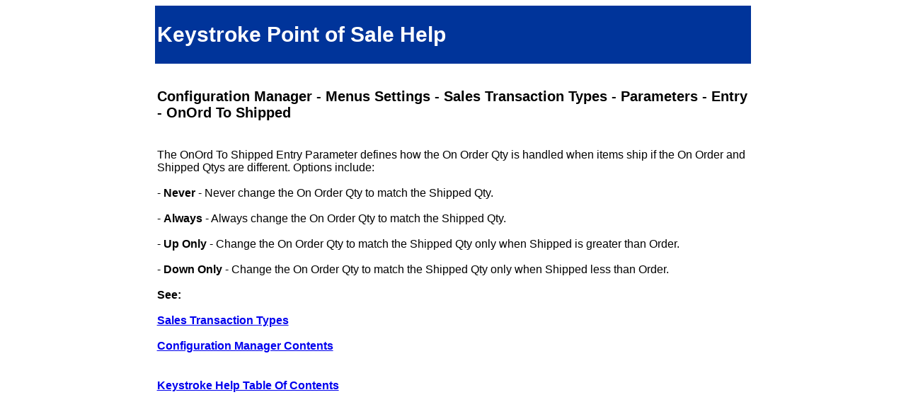

--- FILE ---
content_type: text/html
request_url: https://www.keystrokepos.com/public/prodinfo/keystroke/help801/cnfmenussettingssalestransactiontypesparametersentryonordtoshipped.html
body_size: 601
content:
<!DOCTYPE HTML>
<html lang="en">

<head>
<link rel="canonical" href="https://www.keystrokepos.com/public/prodinfo/keystroke/help801/cnfmenussettingssalestransactiontypesparametersentryonordtoshipped.html" />
<title>Configuration Manager - Menus - Settings - Sales Transaction Types - Parameters - Entry - OnOrd To Shipped</title>
<meta charset="UTF-8">
<base target="_self">
<meta name="viewport" content="width=device-width, initial-scale=1">
<meta name="keywords" content="Help Screens Configuration Manager - Menus - Settings - Sales Transaction Types - Parameters - Entry - OnOrd To Shipped">
<meta name="description" content="Configuration Manager - Menus - Settings - Sales Transaction Types - Parameters - Entry - OnOrd To Shipped">
<meta name="author" content="Specialized Business Solutions">
<!-- <meta name="robots" content="noindex"> -->
<meta http-equiv="Cache-Control" content="no-cache" />
<link rel="stylesheet" type="text/css" href="ksstyleHelp.css">
</head>

<body>

<div class="row">

	<div class="col-2">
	&nbsp;</div>

	<div class="col-8 header left h1">
	<h1>Keystroke Point of Sale Help</h1>
	</div>

	<div class="col-2">
	</div>

</div>

<div class="row">

	<div class="col-2">
	</div>

	<div class="col-8 subheader left h2">
	<br>
	<h2>Configuration Manager - Menus Settings - Sales Transaction Types - Parameters - Entry - OnOrd To Shipped</h2>
	</div>

	<div class="col-2">
	</div>

</div>

<div class="row">

	<div class="col-2">
	</div>

	<div class="col-8 paragraph left">
	<p>The OnOrd To Shipped Entry Parameter defines how the On Order Qty is handled when items ship if the On Order and Shipped Qtys are different. Options include:<br>
	<br>
	- <b>Never</b> - Never change the On Order Qty to match the Shipped Qty.<br>
	<br>
	- <b>Always</b> - Always change the On Order Qty to match the Shipped Qty.<br>
	<br>
	- <b>Up Only</b> - Change the On Order Qty to match the Shipped Qty only when Shipped is greater than Order.<br>
	<br>
	- <b>Down Only</b> - Change the On Order Qty to match the Shipped Qty only when Shipped less than Order.<br>
	<br>
	<b>See:</b><br>
	<br>
	<a href="cnfmenussettingssalestransactiontypes.html"><b>Sales Transaction Types</b></a><br>
	<br>
	<a href="cnfcontents.html"><b>Configuration Manager Contents</b></a><br>
	</p>
	</div>

	<div class="col-2">
	</div>

</div>

<div class="row">

	<div class="col-2">
	</div>

	<div class="col-8 paragraph left">
	<p>
	<a href="contents.html"><b>Keystroke Help Table Of Contents</b></a>
	</p>
	</div>

	<div class="col-2">
	</div>

</div>

</body>

</html>